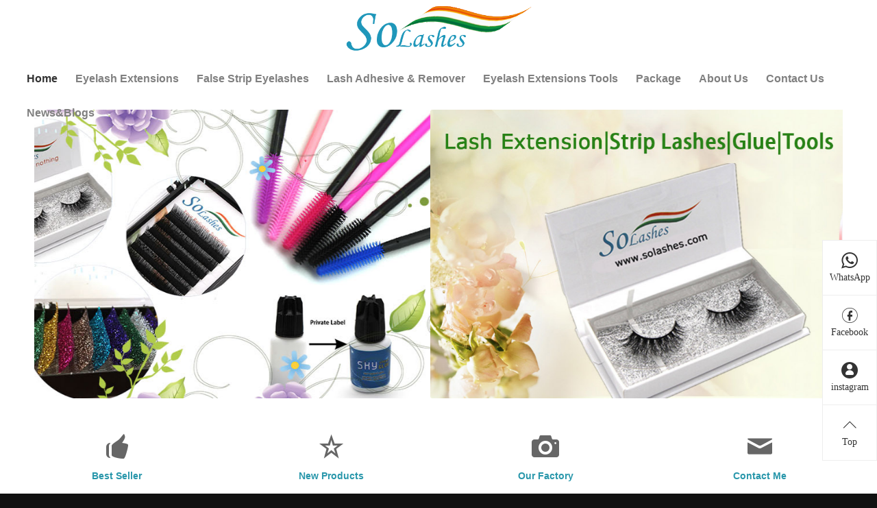

--- FILE ---
content_type: text/html; charset=UTF-8
request_url: https://www.solashes.com/
body_size: 9471
content:
<!DOCTYPE html>
<html lang="en-US" class="html_stretched responsive av-preloader-disabled av-default-lightbox  html_header_top html_logo_center html_bottom_nav_header html_menu_right html_slim html_header_sticky_disabled html_header_shrinking_disabled html_mobile_menu_phone html_header_searchicon_disabled html_content_align_center html_header_unstick_top_disabled html_header_stretch html_minimal_header html_elegant-blog html_av-submenu-hidden html_av-submenu-display-click html_av-overlay-side html_av-overlay-side-classic html_av-submenu-noclone html_entry_id_19 av-no-preview html_text_menu_active ">
<head>
<meta charset="UTF-8" />
<meta name="robots" content="index, follow" />


<!-- mobile setting -->
<meta name="viewport" content="width=device-width, initial-scale=1, maximum-scale=1">

<!-- Scripts/CSS and wp_head hook -->
<title>SOLashes-Reliable Lash Extension,Strip Eyelash Factory</title>

<!-- All in One SEO Pack 2.6.1 by Michael Torbert of Semper Fi Web Design[847,935] -->
<meta name="description"  content="Wholesale 3D Mink eyelash, 3D silk eyelash, Clear band 3D faux mink eyelash,Silk Lash Extension,Cashmere Ellipse Lash,Premade Fan Lashes. Horse Fur Lash, tools" />

<meta name="keywords"  content="Professional Eyelash Extension And Strip Eyelash Manufacturer in China. 3D faux mink eyelash, 3d silk eyelash, Korea silk eyelash,3D mink eyelash
Wholesale Silk Lash Extension,Cashmere Ellipse Flat Lash Extension, Pre-Made Fan Lashes. 3D Mink Lash, Silk Lash, Horse Fur Lash, Invisible Band Eyelashes, Lash Extension Accessory" />

<link rel="canonical" href="https://www.solashes.com/" />
<!-- /all in one seo pack -->
<link rel="alternate" type="application/rss+xml" title="SO Lashes &raquo; Feed" href="https://www.solashes.com/feed/" />
<link rel="alternate" type="application/rss+xml" title="SO Lashes &raquo; Comments Feed" href="https://www.solashes.com/comments/feed/" />

<!-- google webfont font replacement -->
<link rel='stylesheet' id='avia-google-webfont' href='//fonts.googleapis.com/css?family=Terminal+Dosis%7C' type='text/css' media='all'/> 
<link rel='stylesheet' id='contact-form-7-css'  href='https://www.solashes.com/wp-content/plugins/contact-form-7/includes/css/styles.css?ver=5.0.2' type='text/css' media='all' />
<link rel='stylesheet' id='mediaelement-css'  href='https://www.solashes.com/wp-includes/js/mediaelement/mediaelementplayer-legacy.min.css?ver=4.2.6-78496d1' type='text/css' media='all' />
<link rel='stylesheet' id='wp-mediaelement-css'  href='https://www.solashes.com/wp-includes/js/mediaelement/wp-mediaelement.min.css?ver=4.9.26' type='text/css' media='all' />
<link rel='stylesheet' id='avia-grid-css'  href='https://www.solashes.com/wp-content/themes/5Usujian/css/grid.css?ver=4.2.6' type='text/css' media='all' />
<link rel='stylesheet' id='avia-base-css'  href='https://www.solashes.com/wp-content/themes/5Usujian/css/base.css?ver=4.2.6' type='text/css' media='all' />
<link rel='stylesheet' id='avia-layout-css'  href='https://www.solashes.com/wp-content/themes/5Usujian/css/layout.css?ver=4.2.6' type='text/css' media='all' />
<link rel='stylesheet' id='avia-scs-css'  href='https://www.solashes.com/wp-content/themes/5Usujian/css/shortcodes.css?ver=4.2.6' type='text/css' media='all' />
<link rel='stylesheet' id='avia-popup-css-css'  href='https://www.solashes.com/wp-content/themes/5Usujian/js/aviapopup/magnific-popup.css?ver=4.2.6' type='text/css' media='screen' />
<link rel='stylesheet' id='avia-print-css'  href='https://www.solashes.com/wp-content/themes/5Usujian/css/print.css?ver=4.2.6' type='text/css' media='print' />
<link rel='stylesheet' id='avia-dynamic-css'  href='https://www.solashes.com/wp-content/uploads/dynamic_avia/5usujian.css?ver=61bafb2f2dd3c' type='text/css' media='all' />
<link rel='stylesheet' id='avia-custom-css'  href='https://www.solashes.com/wp-content/themes/5Usujian/css/custom.css?ver=4.2.6' type='text/css' media='all' />
<link rel='stylesheet' id='avia-merged-styles-css'  href='https://www.solashes.com/wp-content/uploads/dynamic_avia/avia-merged-styles-3327900c3a798110a8414071c0cd4262.css?ver=4.9.26' type='text/css' media='all' />
<script type='text/javascript' src='https://www.solashes.com/wp-includes/js/jquery/jquery.js?ver=1.12.4'></script>
<script type='text/javascript' src='https://www.solashes.com/wp-includes/js/jquery/jquery-migrate.min.js?ver=1.4.1'></script>
<script type='text/javascript' src='https://www.solashes.com/wp-content/themes/5Usujian/js/avia-compat.js?ver=4.2.6'></script>
<script type='text/javascript'>
var mejsL10n = {"language":"en","strings":{"mejs.install-flash":"You are using a browser that does not have Flash player enabled or installed. Please turn on your Flash player plugin or download the latest version from https:\/\/get.adobe.com\/flashplayer\/","mejs.fullscreen-off":"Turn off Fullscreen","mejs.fullscreen-on":"Go Fullscreen","mejs.download-video":"Download Video","mejs.fullscreen":"Fullscreen","mejs.time-jump-forward":["Jump forward 1 second","Jump forward %1 seconds"],"mejs.loop":"Toggle Loop","mejs.play":"Play","mejs.pause":"Pause","mejs.close":"Close","mejs.time-slider":"Time Slider","mejs.time-help-text":"Use Left\/Right Arrow keys to advance one second, Up\/Down arrows to advance ten seconds.","mejs.time-skip-back":["Skip back 1 second","Skip back %1 seconds"],"mejs.captions-subtitles":"Captions\/Subtitles","mejs.captions-chapters":"Chapters","mejs.none":"None","mejs.mute-toggle":"Mute Toggle","mejs.volume-help-text":"Use Up\/Down Arrow keys to increase or decrease volume.","mejs.unmute":"Unmute","mejs.mute":"Mute","mejs.volume-slider":"Volume Slider","mejs.video-player":"Video Player","mejs.audio-player":"Audio Player","mejs.ad-skip":"Skip ad","mejs.ad-skip-info":["Skip in 1 second","Skip in %1 seconds"],"mejs.source-chooser":"Source Chooser","mejs.stop":"Stop","mejs.speed-rate":"Speed Rate","mejs.live-broadcast":"Live Broadcast","mejs.afrikaans":"Afrikaans","mejs.albanian":"Albanian","mejs.arabic":"Arabic","mejs.belarusian":"Belarusian","mejs.bulgarian":"Bulgarian","mejs.catalan":"Catalan","mejs.chinese":"Chinese","mejs.chinese-simplified":"Chinese (Simplified)","mejs.chinese-traditional":"Chinese (Traditional)","mejs.croatian":"Croatian","mejs.czech":"Czech","mejs.danish":"Danish","mejs.dutch":"Dutch","mejs.english":"English","mejs.estonian":"Estonian","mejs.filipino":"Filipino","mejs.finnish":"Finnish","mejs.french":"French","mejs.galician":"Galician","mejs.german":"German","mejs.greek":"Greek","mejs.haitian-creole":"Haitian Creole","mejs.hebrew":"Hebrew","mejs.hindi":"Hindi","mejs.hungarian":"Hungarian","mejs.icelandic":"Icelandic","mejs.indonesian":"Indonesian","mejs.irish":"Irish","mejs.italian":"Italian","mejs.japanese":"Japanese","mejs.korean":"Korean","mejs.latvian":"Latvian","mejs.lithuanian":"Lithuanian","mejs.macedonian":"Macedonian","mejs.malay":"Malay","mejs.maltese":"Maltese","mejs.norwegian":"Norwegian","mejs.persian":"Persian","mejs.polish":"Polish","mejs.portuguese":"Portuguese","mejs.romanian":"Romanian","mejs.russian":"Russian","mejs.serbian":"Serbian","mejs.slovak":"Slovak","mejs.slovenian":"Slovenian","mejs.spanish":"Spanish","mejs.swahili":"Swahili","mejs.swedish":"Swedish","mejs.tagalog":"Tagalog","mejs.thai":"Thai","mejs.turkish":"Turkish","mejs.ukrainian":"Ukrainian","mejs.vietnamese":"Vietnamese","mejs.welsh":"Welsh","mejs.yiddish":"Yiddish"}};
</script>
<script type='text/javascript' src='https://www.solashes.com/wp-includes/js/mediaelement/mediaelement-and-player.min.js?ver=4.2.6-78496d1'></script>
<script type='text/javascript' src='https://www.solashes.com/wp-includes/js/mediaelement/mediaelement-migrate.min.js?ver=4.9.26'></script>
<script type='text/javascript'>
/* <![CDATA[ */
var _wpmejsSettings = {"pluginPath":"\/wp-includes\/js\/mediaelement\/","classPrefix":"mejs-","stretching":"responsive"};
/* ]]> */
</script>
<link rel="EditURI" type="application/rsd+xml" title="RSD" href="https://www.solashes.com/xmlrpc.php?rsd" />
<link rel="wlwmanifest" type="application/wlwmanifest+xml" href="https://www.solashes.com/wp-includes/wlwmanifest.xml" /> 
<meta name="generator" content="WordPress 4.9.26" />
<link rel='shortlink' href='https://www.solashes.com/' />
<link rel="profile" href="http://gmpg.org/xfn/11" />
<link rel="alternate" type="application/rss+xml" title="SO Lashes RSS2 Feed" href="https://www.solashes.com/feed/" />
<link rel="pingback" href="https://www.solashes.com/xmlrpc.php" />
<!--[if lt IE 9]><script src="https://www.solashes.com/wp-content/themes/5Usujian/js/html5shiv.js"></script><![endif]-->



<!--
Debugging Info for Theme support: 

Theme: 5Usujian
Version: 4.2.6
Installed: 5Usujian
AviaFramework Version: 4.6
AviaBuilder Version: 0.9.5
ML:268435456-PU:7-PLA:11
WP:4.9.26
Updates: disabled
-->

<style type='text/css'>
@font-face {font-family: 'entypo-fontello'; font-weight: normal; font-style: normal;
src: url('https://www.solashes.com/wp-content/themes/5Usujian/config-templatebuilder/avia-template-builder/assets/fonts/entypo-fontello.eot?v=3');
src: url('https://www.solashes.com/wp-content/themes/5Usujian/config-templatebuilder/avia-template-builder/assets/fonts/entypo-fontello.eot?v=3#iefix') format('embedded-opentype'), 
url('https://www.solashes.com/wp-content/themes/5Usujian/config-templatebuilder/avia-template-builder/assets/fonts/entypo-fontello.woff?v=3') format('woff'), 
url('https://www.solashes.com/wp-content/themes/5Usujian/config-templatebuilder/avia-template-builder/assets/fonts/entypo-fontello.ttf?v=3') format('truetype'), 
url('https://www.solashes.com/wp-content/themes/5Usujian/config-templatebuilder/avia-template-builder/assets/fonts/entypo-fontello.svg?v=3#entypo-fontello') format('svg');
} #top .avia-font-entypo-fontello, body .avia-font-entypo-fontello, html body [data-av_iconfont='entypo-fontello']:before{ font-family: 'entypo-fontello'; }
</style>
</head>




<body id="top" class="home page-template-default page page-id-19 stretched terminal_dosis arial-websave arial " itemscope="itemscope" itemtype="https://schema.org/WebPage" >

	
	<div id='wrap_all'>

	
<header id='header' class='all_colors header_color light_bg_color  av_header_top av_logo_center av_bottom_nav_header av_menu_right av_slim av_header_sticky_disabled av_header_shrinking_disabled av_header_stretch av_mobile_menu_phone av_header_searchicon_disabled av_header_unstick_top_disabled av_minimal_header av_header_border_disabled'  role="banner" itemscope="itemscope" itemtype="https://schema.org/WPHeader" >

		<div  id='header_main' class='container_wrap container_wrap_logo'>
	
        <div class='container av-logo-container'><div class='inner-container'><span class='logo'><a href='https://www.solashes.com/'><img height='100' width='300' src='https://www.solashes.com/wp-content/uploads/2017/07/000.png' alt='SO Lashes' /></a></span><ul class='noLightbox social_bookmarks icon_count_1'></ul></div></div><div id='header_main_alternate' class='container_wrap'><div class='container'><nav class='main_menu' data-selectname='Select a page'  role="navigation" itemscope="itemscope" itemtype="https://schema.org/SiteNavigationElement" ><div class="avia-menu av-main-nav-wrap"><ul id="avia-menu" class="menu av-main-nav"><li id="menu-item-239" class="menu-item menu-item-type-post_type menu-item-object-page menu-item-home current-menu-item page_item page-item-19 current_page_item menu-item-top-level menu-item-top-level-1"><a href="https://www.solashes.com/" itemprop="url"><span class="avia-bullet"></span><span class="avia-menu-text">Home</span><span class="avia-menu-fx"><span class="avia-arrow-wrap"><span class="avia-arrow"></span></span></span></a></li>
<li id="menu-item-4803" class="menu-item menu-item-type-post_type menu-item-object-page menu-item-has-children menu-item-top-level menu-item-top-level-2"><a href="https://www.solashes.com/eyelash-extension/" itemprop="url"><span class="avia-bullet"></span><span class="avia-menu-text">Eyelash Extensions</span><span class="avia-menu-fx"><span class="avia-arrow-wrap"><span class="avia-arrow"></span></span></span></a>


<ul class="sub-menu">
	<li id="menu-item-7084" class="menu-item menu-item-type-post_type menu-item-object-page"><a href="https://www.solashes.com/eyelash-extension/cashmere-lash-extension/" itemprop="url"><span class="avia-bullet"></span><span class="avia-menu-text">Cashmere Lash Extension</span></a></li>
	<li id="menu-item-7138" class="menu-item menu-item-type-post_type menu-item-object-page"><a href="https://www.solashes.com/eyelash-extension/clover-lash/" itemprop="url"><span class="avia-bullet"></span><span class="avia-menu-text">YY/WW Clover Lash</span></a></li>
	<li id="menu-item-4807" class="menu-item menu-item-type-post_type menu-item-object-page"><a href="https://www.solashes.com/eyelash-extension/silk-lash-extension/" itemprop="url"><span class="avia-bullet"></span><span class="avia-menu-text">Silk/Faux Mink Lash Extensions</span></a></li>
	<li id="menu-item-4804" class="menu-item menu-item-type-post_type menu-item-object-page"><a href="https://www.solashes.com/eyelash-extension/flatmatt-ellipse-lash-extensions/" itemprop="url"><span class="avia-bullet"></span><span class="avia-menu-text">Flat/Matt Ellipse lash Extensions</span></a></li>
	<li id="menu-item-4808" class="menu-item menu-item-type-post_type menu-item-object-page"><a href="https://www.solashes.com/eyelash-extension/volume-fan-lashes/" itemprop="url"><span class="avia-bullet"></span><span class="avia-menu-text">Pre-made Fans Lash Extension</span></a></li>
	<li id="menu-item-5062" class="menu-item menu-item-type-post_type menu-item-object-page"><a href="https://www.solashes.com/eyelash-extension/rainbow-eyelash-extensions/" itemprop="url"><span class="avia-bullet"></span><span class="avia-menu-text">Colored Lash Extension</span></a></li>
	<li id="menu-item-5063" class="menu-item menu-item-type-post_type menu-item-object-page"><a href="https://www.solashes.com/eyelash-extension/two-tone-color-eyelash-extensions/" itemprop="url"><span class="avia-bullet"></span><span class="avia-menu-text">Ombre Color Lash Extension</span></a></li>
	<li id="menu-item-5061" class="menu-item menu-item-type-post_type menu-item-object-page"><a href="https://www.solashes.com/eyelash-extension/double-layer-eyelash-extensions/" itemprop="url"><span class="avia-bullet"></span><span class="avia-menu-text">Double Layer Eyelash Extensions</span></a></li>
	<li id="menu-item-5066" class="menu-item menu-item-type-post_type menu-item-object-page"><a href="https://www.solashes.com/eyelash-extension/camellia-eyelash-extensions/" itemprop="url"><span class="avia-bullet"></span><span class="avia-menu-text">Camellia Eyelash Extensions</span></a></li>
	<li id="menu-item-4806" class="menu-item menu-item-type-post_type menu-item-object-page"><a href="https://www.solashes.com/eyelash-extension/mink-fur-lash-extensions/" itemprop="url"><span class="avia-bullet"></span><span class="avia-menu-text">Mink Fur Lash Extensions</span></a></li>
	<li id="menu-item-4805" class="menu-item menu-item-type-post_type menu-item-object-page"><a href="https://www.solashes.com/eyelash-extension/loosesingle-bulk-lashes/" itemprop="url"><span class="avia-bullet"></span><span class="avia-menu-text">Loose/Single/ Bulk Lashes</span></a></li>
</ul>
</li>
<li id="menu-item-809" class="menu-item menu-item-type-post_type menu-item-object-page menu-item-has-children menu-item-top-level menu-item-top-level-3"><a href="https://www.solashes.com/strip-eyelashes/" itemprop="url"><span class="avia-bullet"></span><span class="avia-menu-text">False Strip Eyelashes</span><span class="avia-menu-fx"><span class="avia-arrow-wrap"><span class="avia-arrow"></span></span></span></a>


<ul class="sub-menu">
	<li id="menu-item-6865" class="menu-item menu-item-type-post_type menu-item-object-page"><a href="https://www.solashes.com/strip-eyelashes/crown-lashes/" itemprop="url"><span class="avia-bullet"></span><span class="avia-menu-text">Crown Lashes</span></a></li>
	<li id="menu-item-6901" class="menu-item menu-item-type-post_type menu-item-object-page"><a href="https://www.solashes.com/strip-eyelashes/luxury-25mm-long-lashes/" itemprop="url"><span class="avia-bullet"></span><span class="avia-menu-text">Luxury 25mm Long Lashes</span></a></li>
	<li id="menu-item-6311" class="menu-item menu-item-type-post_type menu-item-object-page"><a href="https://www.solashes.com/strip-eyelashes/clear-band-3d-faux-mink-eyelash/" itemprop="url"><span class="avia-bullet"></span><span class="avia-menu-text">Clear Band 3D Faux Mink Eyelash</span></a></li>
	<li id="menu-item-812" class="menu-item menu-item-type-post_type menu-item-object-page"><a href="https://www.solashes.com/strip-eyelashes/3d-mink-eyelashes/" itemprop="url"><span class="avia-bullet"></span><span class="avia-menu-text">3D Mink Eyelashes</span></a></li>
	<li id="menu-item-2549" class="menu-item menu-item-type-post_type menu-item-object-page"><a href="https://www.solashes.com/strip-eyelashes/invisible-band-3d-mink-eyelashes/" itemprop="url"><span class="avia-bullet"></span><span class="avia-menu-text">Invisible Band 3D Mink Eyelashes</span></a></li>
	<li id="menu-item-814" class="menu-item menu-item-type-post_type menu-item-object-page"><a href="https://www.solashes.com/strip-eyelashes/3d-silk-eyelashes/" itemprop="url"><span class="avia-bullet"></span><span class="avia-menu-text">3D Silk Eyelashes</span></a></li>
	<li id="menu-item-2547" class="menu-item menu-item-type-post_type menu-item-object-page"><a href="https://www.solashes.com/strip-eyelashes/invisible-band-3d-silk-eyelashes/" itemprop="url"><span class="avia-bullet"></span><span class="avia-menu-text">Invisible Band 3D Silk Eyelashes</span></a></li>
	<li id="menu-item-813" class="menu-item menu-item-type-post_type menu-item-object-page"><a href="https://www.solashes.com/strip-eyelashes/regular-mink-eyelashes/" itemprop="url"><span class="avia-bullet"></span><span class="avia-menu-text">Regular Mink Eyelashes</span></a></li>
	<li id="menu-item-5867" class="menu-item menu-item-type-post_type menu-item-object-page"><a href="https://www.solashes.com/strip-eyelashes/bottom-mink-eyelash/" itemprop="url"><span class="avia-bullet"></span><span class="avia-menu-text">Bottom Mink Eyelash</span></a></li>
	<li id="menu-item-6689" class="menu-item menu-item-type-post_type menu-item-object-page"><a href="https://www.solashes.com/strip-eyelashes/best-seller-3d-mink-eyelashes/" itemprop="url"><span class="avia-bullet"></span><span class="avia-menu-text">Best Seller 3D Mink Eyelashes</span></a></li>
	<li id="menu-item-2548" class="menu-item menu-item-type-post_type menu-item-object-page"><a href="https://www.solashes.com/strip-eyelashes/sable-fur-eyelashes/" itemprop="url"><span class="avia-bullet"></span><span class="avia-menu-text">Sable Fur Eyelashes</span></a></li>
	<li id="menu-item-810" class="menu-item menu-item-type-post_type menu-item-object-page"><a href="https://www.solashes.com/strip-eyelashes/horse-fur-eyelashes/" itemprop="url"><span class="avia-bullet"></span><span class="avia-menu-text">Horse Fur Eyelashes</span></a></li>
</ul>
</li>
<li id="menu-item-4885" class="menu-item menu-item-type-post_type menu-item-object-page menu-item-top-level menu-item-top-level-4"><a href="https://www.solashes.com/glue-remover/" itemprop="url"><span class="avia-bullet"></span><span class="avia-menu-text">Lash Adhesive &#038; Remover</span><span class="avia-menu-fx"><span class="avia-arrow-wrap"><span class="avia-arrow"></span></span></span></a></li>
<li id="menu-item-4044" class="menu-item menu-item-type-post_type menu-item-object-page menu-item-top-level menu-item-top-level-5"><a href="https://www.solashes.com/eyelash-extensions-tools/" itemprop="url"><span class="avia-bullet"></span><span class="avia-menu-text">Eyelash Extensions Tools</span><span class="avia-menu-fx"><span class="avia-arrow-wrap"><span class="avia-arrow"></span></span></span></a></li>
<li id="menu-item-3927" class="menu-item menu-item-type-post_type menu-item-object-page menu-item-top-level menu-item-top-level-6"><a href="https://www.solashes.com/package/" itemprop="url"><span class="avia-bullet"></span><span class="avia-menu-text">Package</span><span class="avia-menu-fx"><span class="avia-arrow-wrap"><span class="avia-arrow"></span></span></span></a></li>
<li id="menu-item-5424" class="menu-item menu-item-type-post_type menu-item-object-page menu-item-top-level menu-item-top-level-7"><a href="https://www.solashes.com/about-us/" itemprop="url"><span class="avia-bullet"></span><span class="avia-menu-text">About Us</span><span class="avia-menu-fx"><span class="avia-arrow-wrap"><span class="avia-arrow"></span></span></span></a></li>
<li id="menu-item-240" class="menu-item menu-item-type-post_type menu-item-object-page menu-item-top-level menu-item-top-level-8"><a href="https://www.solashes.com/contact-us/" itemprop="url"><span class="avia-bullet"></span><span class="avia-menu-text">Contact Us</span><span class="avia-menu-fx"><span class="avia-arrow-wrap"><span class="avia-arrow"></span></span></span></a></li>
<li id="menu-item-7047" class="menu-item menu-item-type-post_type menu-item-object-page menu-item-top-level menu-item-top-level-9"><a href="https://www.solashes.com/newsblogs/" itemprop="url"><span class="avia-bullet"></span><span class="avia-menu-text">News&#038;Blogs</span><span class="avia-menu-fx"><span class="avia-arrow-wrap"><span class="avia-arrow"></span></span></span></a></li>
<li class="av-burger-menu-main menu-item-avia-special ">
	        			<a href="#">
							<span class="av-hamburger av-hamburger--spin av-js-hamburger">
					        <span class="av-hamburger-box">
						          <span class="av-hamburger-inner"></span>
						          <strong>Menu</strong>
					        </span>
							</span>
						</a>
	        		   </li></ul></div></nav></div> </div> 
		<!-- end container_wrap-->
		</div>
		
		<div class='header_bg'></div>

<!-- end header -->
</header>
		
	<div id='main' class='all_colors' data-scroll-offset='0'>

	<div id='av_section_1' class='avia-section main_color avia-section-small avia-no-border-styling avia-bg-style-scroll  avia-builder-el-0  avia-builder-el-no-sibling   container_wrap fullsize' style = 'background-color: #ffffff; '  ><div class='container' ><main  role="main" itemprop="mainContentOfPage"  class='template-page content  av-content-full alpha units'><div class='post-entry post-entry-type-page post-entry-19'><div class='entry-content-wrapper clearfix'>
<div  data-size='no scaling'  data-lightbox_size='large'  data-animation='slide'  data-ids='6289,6251,6001,6062,6041,6819,6818'  data-video_counter='0'  data-autoplay='true'  data-bg_slider='false'  data-slide_height=''  data-handle='av_slideshow'  data-interval='5'  data-class=' avia-builder-el-1  el_before_av_one_fourth  avia-builder-el-first  '  data-css_id=''  data-scroll_down=''  data-control_layout='av-control-default'  data-custom_markup=''  data-perma_caption=''  data-autoplay_stopper=''  data-image_attachment=''  data-min_height='0px'  class='avia-slideshow avia-slideshow-1  av-control-default av-default-height-applied avia-slideshow-no scaling av_slideshow  avia-builder-el-1  el_before_av_one_fourth  avia-builder-el-first   avia-slide-slider '  itemprop="ImageObject" itemscope="itemscope" itemtype="https://schema.org/ImageObject" ><ul class='avia-slideshow-inner' style='padding-bottom: 35.714285714286%;'><li  class=' slide-1 ' ><div data-rel='slideshow-1' class='avia-slide-wrap'  ><img src='https://www.solashes.com/wp-content/uploads/2018/07/home.jpg' width='1400' height='500' title='home' alt=''  itemprop="thumbnailUrl"   /></div></li><li  class=' slide-2 ' ><a href='https://www.solashes.com/package/' target="_blank"  data-rel='slideshow-1' class='avia-slide-wrap'  ><img src='https://www.solashes.com/wp-content/uploads/2018/07/package.jpg' width='1680' height='600' title='package' alt=''  itemprop="thumbnailUrl"   /></a></li><li  class=' slide-3 ' ><a href='https://www.solashes.com/eyelash-extension/' target="_blank"  data-rel='slideshow-1' class='avia-slide-wrap'  ><img src='https://www.solashes.com/wp-content/uploads/2018/07/Eyelash-Extensions-.jpg' width='1400' height='500' title='Eyelash Extensions' alt=''  itemprop="thumbnailUrl"   /></a></li><li  class=' slide-4 ' ><a href='https://www.solashes.com/glue-remover/' target="_blank"  data-rel='slideshow-1' class='avia-slide-wrap'  ><img src='https://www.solashes.com/wp-content/uploads/2018/07/Glue.jpg' width='1400' height='500' title='Glue' alt=''  itemprop="thumbnailUrl"   /></a></li><li  class=' slide-5 ' ><a href='https://www.solashes.com/eyelash-extensions-tools/' target="_blank"  data-rel='slideshow-1' class='avia-slide-wrap'  ><img src='https://www.solashes.com/wp-content/uploads/2018/07/tools-2.jpg' width='1400' height='500' title='tools-2' alt=''  itemprop="thumbnailUrl"   /></a></li><li  class=' slide-6 ' ><div data-rel='slideshow-1' class='avia-slide-wrap'  ><img src='https://www.solashes.com/wp-content/uploads/2019/09/10D-fans-lash-4.jpg' width='3024' height='2016' title='10D fans lash 4' alt=''  itemprop="thumbnailUrl"   /></div></li><li  class=' slide-7 ' ><div data-rel='slideshow-1' class='avia-slide-wrap'  ><img src='https://www.solashes.com/wp-content/uploads/2019/09/10D-fans-lash-3.jpg' width='1024' height='683' title='10D fans lash 3' alt=''  itemprop="thumbnailUrl"   /></div></li></ul><div class='avia-slideshow-arrows avia-slideshow-controls'><a href='#prev' class='prev-slide' aria-hidden='true' data-av_icon='' data-av_iconfont='entypo-fontello'>Previous</a><a href='#next' class='next-slide' aria-hidden='true' data-av_icon='' data-av_iconfont='entypo-fontello'>Next</a></div><div class='avia-slideshow-dots avia-slideshow-controls'><a href='#1' class='goto-slide active' >1</a><a href='#2' class='goto-slide ' >2</a><a href='#3' class='goto-slide ' >3</a><a href='#4' class='goto-slide ' >4</a><a href='#5' class='goto-slide ' >5</a><a href='#6' class='goto-slide ' >6</a><a href='#7' class='goto-slide ' >7</a></div></div>
<div class="flex_column av_one_fourth  flex_column_div av-zero-column-padding first  avia-builder-el-2  el_after_av_slideshow  el_before_av_one_fourth  " style='border-radius:0px; '><span class="av_font_icon avia_animate_when_visible  av-icon-style-  av-no-color avia-icon-pos-center " style=""><a href='https://www.solashes.com/strip-eyelashes/luxury-25mm-long-lashes/'  target="_blank"   class='av-icon-char' style='font-size:40px;line-height:40px;' aria-hidden='true' data-av_icon='' data-av_iconfont='entypo-fontello' ></a></span>
<section class="av_textblock_section "  itemscope="itemscope" itemtype="https://schema.org/CreativeWork" ><div class='avia_textblock  '   itemprop="text" ><p style="text-align: center;"><strong>Best Seller</strong></p>
</div></section></div><div class="flex_column av_one_fourth  flex_column_div av-zero-column-padding   avia-builder-el-5  el_after_av_one_fourth  el_before_av_one_fourth  " style='border-radius:0px; '><span class="av_font_icon avia_animate_when_visible  av-icon-style-  av-no-color avia-icon-pos-center " style=""><a href='https://www.solashes.com/strip-eyelashes/crown-lashes/'  target="_blank"   class='av-icon-char' style='font-size:40px;line-height:40px;' aria-hidden='true' data-av_icon='' data-av_iconfont='entypo-fontello' ></a></span>
<section class="av_textblock_section "  itemscope="itemscope" itemtype="https://schema.org/CreativeWork" ><div class='avia_textblock  '   itemprop="text" ><p style="text-align: center;"><strong>New Products</strong></p>
</div></section></div><div class="flex_column av_one_fourth  flex_column_div av-zero-column-padding   avia-builder-el-8  el_after_av_one_fourth  el_before_av_one_fourth  " style='border-radius:0px; '><span class="av_font_icon avia_animate_when_visible  av-icon-style-  av-no-color avia-icon-pos-center " style=""><a href='https://www.solashes.com/about-us/'   class='av-icon-char' style='font-size:40px;line-height:40px;' aria-hidden='true' data-av_icon='' data-av_iconfont='entypo-fontello' ></a></span>
<section class="av_textblock_section "  itemscope="itemscope" itemtype="https://schema.org/CreativeWork" ><div class='avia_textblock  '   itemprop="text" ><p style="text-align: center;"><strong>Our Factory</strong></p>
</div></section></div><div class="flex_column av_one_fourth  flex_column_div av-zero-column-padding   avia-builder-el-11  el_after_av_one_fourth  el_before_av_textblock  " style='border-radius:0px; '><span class="av_font_icon avia_animate_when_visible  av-icon-style-  av-no-color avia-icon-pos-center " style=""><a href='https://www.solashes.com/contact-us/'   class='av-icon-char' style='font-size:40px;line-height:40px;' aria-hidden='true' data-av_icon='' data-av_iconfont='entypo-fontello' ></a></span>
<section class="av_textblock_section "  itemscope="itemscope" itemtype="https://schema.org/CreativeWork" ><div class='avia_textblock  '   itemprop="text" ><p style="text-align: center;"><strong>Contact Me</strong></p>
</div></section></div><section class="av_textblock_section "  itemscope="itemscope" itemtype="https://schema.org/CreativeWork" ><div class='avia_textblock  '   itemprop="text" ><h3>Products</h3>
</div></section>
<div style=' margin-top:0px; margin-bottom:20px;'  class='hr hr-custom hr-center hr-icon-no   avia-builder-el-15  el_after_av_textblock  el_before_av_one_fourth '><span class='hr-inner   inner-border-av-border-fat' style=' width:100%; border-color:#e1e1e1;' ><span class='hr-inner-style'></span></span></div>
<div class="flex_column av_one_fourth  flex_column_div av-zero-column-padding first  avia-builder-el-16  el_after_av_hr  el_before_av_one_fourth  " style='border-radius:0px; '><div class='avia-image-container  av-styling- av-hover-grow   avia-builder-el-17  el_before_av_textblock  avia-builder-el-first  avia-align-center '  itemprop="ImageObject" itemscope="itemscope" itemtype="https://schema.org/ImageObject"  ><div class='avia-image-container-inner'><a href='https://www.solashes.com/strip-eyelashes/crown-lashes/' class='avia_image'   target="_blank" ><img class='avia_image ' src='https://www.solashes.com/wp-content/uploads/2022/09/Crown-Lashes-1.jpg' alt='' title='Crown Lashes 1'  itemprop="thumbnailUrl"  /></a></div></div>
<section class="av_textblock_section "  itemscope="itemscope" itemtype="https://schema.org/CreativeWork" ><div class='avia_textblock  av_inherit_color '  style='font-size:16px; color:#000000; '  itemprop="text" ><p><strong>Crown Lashes</strong></p>
</div></section></div><div class="flex_column av_one_fourth  flex_column_div av-zero-column-padding   avia-builder-el-19  el_after_av_one_fourth  el_before_av_one_fourth  " style='border-radius:0px; '><div class='avia-image-container  av-styling- av-hover-grow   avia-builder-el-20  el_before_av_textblock  avia-builder-el-first  avia-align-center '  itemprop="ImageObject" itemscope="itemscope" itemtype="https://schema.org/ImageObject"  ><div class='avia-image-container-inner'><a href='https://www.solashes.com/strip-eyelashes/luxury-25mm-long-lashes/' class='avia_image'   target="_blank" ><img class='avia_image ' src='https://www.solashes.com/wp-content/uploads/2022/09/luxury-25mm-long-lash.jpg' alt='' title='luxury 25mm long lash'  itemprop="thumbnailUrl"  /></a></div></div>
<section class="av_textblock_section "  itemscope="itemscope" itemtype="https://schema.org/CreativeWork" ><div class='avia_textblock  av_inherit_color '  style='font-size:16px; color:#000000; '  itemprop="text" ><p><strong>Luxury 25mm Long Lashes</strong></p>
</div></section></div><div class="flex_column av_one_fourth  flex_column_div av-zero-column-padding   avia-builder-el-22  el_after_av_one_fourth  el_before_av_one_fourth  " style='border-radius:0px; '><div class='avia-image-container  av-styling- av-hover-grow   avia-builder-el-23  el_before_av_textblock  avia-builder-el-first  avia-align-center '  itemprop="ImageObject" itemscope="itemscope" itemtype="https://schema.org/ImageObject"  ><div class='avia-image-container-inner'><a href='https://www.solashes.com/strip-eyelashes/clear-band-3d-faux-mink-eyelash/' class='avia_image'   target="_blank" ><img class='avia_image ' src='https://www.solashes.com/wp-content/uploads/2018/08/B42-5.jpg' alt='' title='B42'  itemprop="thumbnailUrl"  /></a></div></div>
<section class="av_textblock_section "  itemscope="itemscope" itemtype="https://schema.org/CreativeWork" ><div class='avia_textblock  av_inherit_color '  style='font-size:16px; color:#000000; '  itemprop="text" ><p><strong>Clear Band 3D Faux Mink Eyelash</strong></p>
</div></section></div><div class="flex_column av_one_fourth  flex_column_div av-zero-column-padding   avia-builder-el-25  el_after_av_one_fourth  el_before_av_one_fourth  " style='border-radius:0px; '><div class='avia-image-container  av-styling- av-hover-grow   avia-builder-el-26  el_before_av_textblock  avia-builder-el-first  avia-align-center '  itemprop="ImageObject" itemscope="itemscope" itemtype="https://schema.org/ImageObject"  ><div class='avia-image-container-inner'><a href='https://www.solashes.com/strip-eyelashes/3d-mink-eyelashes/' class='avia_image'   target="_blank" ><img class='avia_image ' src='https://www.solashes.com/wp-content/uploads/2015/10/3D-mink--300x200.jpg' alt='' title='visual hacks'  itemprop="thumbnailUrl"  /></a></div></div>
<section class="av_textblock_section "  itemscope="itemscope" itemtype="https://schema.org/CreativeWork" ><div class='avia_textblock  av_inherit_color '  style='font-size:16px; color:#000000; '  itemprop="text" ><p><strong>3D Mink Eyelashes </strong></p>
</div></section></div><div class="flex_column av_one_fourth  flex_column_div av-zero-column-padding first  avia-builder-el-28  el_after_av_one_fourth  el_before_av_one_fourth  column-top-margin" style='border-radius:0px; '><div class='avia-image-container  av-styling- av-hover-grow   avia-builder-el-29  el_before_av_textblock  avia-builder-el-first  avia-align-center '  itemprop="ImageObject" itemscope="itemscope" itemtype="https://schema.org/ImageObject"  ><div class='avia-image-container-inner'><a href='https://www.solashes.com/strip-eyelashes/3d-silk-eyelashes/' class='avia_image'   target="_blank" ><img class='avia_image ' src='https://www.solashes.com/wp-content/uploads/2015/10/3d-silk1-300x200.jpg' alt='' title='3d silk1'  itemprop="thumbnailUrl"  /></a></div></div>
<section class="av_textblock_section "  itemscope="itemscope" itemtype="https://schema.org/CreativeWork" ><div class='avia_textblock  av_inherit_color '  style='font-size:16px; color:#000000; '  itemprop="text" ><p><strong>3D Silk Eyelashes </strong></p>
</div></section></div><div class="flex_column av_one_fourth  flex_column_div av-zero-column-padding   avia-builder-el-31  el_after_av_one_fourth  el_before_av_one_fourth  column-top-margin" style='border-radius:0px; '><div class='avia-image-container  av-styling- av-hover-grow   avia-builder-el-32  el_before_av_textblock  avia-builder-el-first  avia-align-center '  itemprop="ImageObject" itemscope="itemscope" itemtype="https://schema.org/ImageObject"  ><div class='avia-image-container-inner'><a href='https://www.solashes.com/strip-eyelashes/invisible-band-3d-mink-eyelashes/' class='avia_image'   target="_blank" ><img class='avia_image ' src='https://www.solashes.com/wp-content/uploads/2015/10/invisible-band-3d-mink--300x200.jpg' alt='' title='visual hacks'  itemprop="thumbnailUrl"  /></a></div></div>
<section class="av_textblock_section "  itemscope="itemscope" itemtype="https://schema.org/CreativeWork" ><div class='avia_textblock  av_inherit_color '  style='font-size:16px; color:#000000; '  itemprop="text" ><p><strong>Invisible Band 3D Mink Eyelashes </strong></p>
</div></section></div><div class="flex_column av_one_fourth  flex_column_div av-zero-column-padding   avia-builder-el-34  el_after_av_one_fourth  el_before_av_one_fourth  column-top-margin" style='border-radius:0px; '><div class='avia-image-container  av-styling- av-hover-grow   avia-builder-el-35  el_before_av_textblock  avia-builder-el-first  avia-align-center '  itemprop="ImageObject" itemscope="itemscope" itemtype="https://schema.org/ImageObject"  ><div class='avia-image-container-inner'><a href='https://www.solashes.com/strip-eyelashes/invisible-band-3d-silk-eyelashes/' class='avia_image'   target="_blank" ><img class='avia_image ' src='https://www.solashes.com/wp-content/uploads/2015/10/invisible-3d-silk-300x200.jpg' alt='' title='visual hacks'  itemprop="thumbnailUrl"  /></a></div></div>
<section class="av_textblock_section "  itemscope="itemscope" itemtype="https://schema.org/CreativeWork" ><div class='avia_textblock  av_inherit_color '  style='font-size:16px; color:#000000; '  itemprop="text" ><p><strong>Invisible Band 3D Silk Eyelashes </strong></p>
</div></section></div><div class="flex_column av_one_fourth  flex_column_div av-zero-column-padding   avia-builder-el-37  el_after_av_one_fourth  el_before_av_one_fourth  column-top-margin" style='border-radius:0px; '><div class='avia-image-container  av-styling- av-hover-grow   avia-builder-el-38  el_before_av_textblock  avia-builder-el-first  avia-align-center '  itemprop="ImageObject" itemscope="itemscope" itemtype="https://schema.org/ImageObject"  ><div class='avia-image-container-inner'><a href='https://www.solashes.com/strip-eyelashes/regular-mink-eyelashes/' class='avia_image'   target="_blank" ><img class='avia_image ' src='https://www.solashes.com/wp-content/uploads/2015/10/regular-mink-300x200.jpg' alt='' title='visual hacks'  itemprop="thumbnailUrl"  /></a></div></div>
<section class="av_textblock_section "  itemscope="itemscope" itemtype="https://schema.org/CreativeWork" ><div class='avia_textblock  av_inherit_color '  style='font-size:16px; color:#000000; '  itemprop="text" ><p><strong>Regular Mink Eyelashes </strong></p>
</div></section></div><div class="flex_column av_one_fourth  flex_column_div av-zero-column-padding first  avia-builder-el-40  el_after_av_one_fourth  el_before_av_one_fourth  column-top-margin" style='border-radius:0px; '><div class='avia-image-container  av-styling- av-hover-grow   avia-builder-el-41  el_before_av_textblock  avia-builder-el-first  avia-align-center '  itemprop="ImageObject" itemscope="itemscope" itemtype="https://schema.org/ImageObject"  ><div class='avia-image-container-inner'><a href='https://www.solashes.com/strip-eyelashes/best-seller-3d-mink-eyelashes/' class='avia_image'   target="_blank" ><img class='avia_image ' src='https://www.solashes.com/wp-content/uploads/2015/10/Best-Seller-3D-Mink-Eyelashes-1.jpg' alt='' title='Best Seller 3D Mink Eyelashes'  itemprop="thumbnailUrl"  /></a></div></div>
<section class="av_textblock_section "  itemscope="itemscope" itemtype="https://schema.org/CreativeWork" ><div class='avia_textblock  av_inherit_color '  style='font-size:16px; color:#000000; '  itemprop="text" ><p><strong>Best Seller 3D Mink Eyelashes </strong></p>
</div></section></div><div class="flex_column av_one_fourth  flex_column_div av-zero-column-padding   avia-builder-el-43  el_after_av_one_fourth  el_before_av_one_fourth  column-top-margin" style='border-radius:0px; '><div class='avia-image-container  av-styling- av-hover-grow   avia-builder-el-44  el_before_av_textblock  avia-builder-el-first  avia-align-center '  itemprop="ImageObject" itemscope="itemscope" itemtype="https://schema.org/ImageObject"  ><div class='avia-image-container-inner'><a href='https://www.solashes.com/eyelash-extension/silk-lash-extension/' class='avia_image'   target="_blank" ><img class='avia_image ' src='https://www.solashes.com/wp-content/uploads/2018/01/double-layer-4-300x200.jpg' alt='' title='double layer-4'  itemprop="thumbnailUrl"  /></a></div></div>
<section class="av_textblock_section "  itemscope="itemscope" itemtype="https://schema.org/CreativeWork" ><div class='avia_textblock  av_inherit_color '  style='font-size:16px; color:#000000; '  itemprop="text" ><p><strong>Silk / Faux Mink Eyelash Extensions</strong></p>
</div></section></div><div class="flex_column av_one_fourth  flex_column_div av-zero-column-padding   avia-builder-el-46  el_after_av_one_fourth  el_before_av_one_fourth  column-top-margin" style='border-radius:0px; '><div class='avia-image-container  av-styling- av-hover-grow   avia-builder-el-47  el_before_av_textblock  avia-builder-el-first  avia-align-center '  itemprop="ImageObject" itemscope="itemscope" itemtype="https://schema.org/ImageObject"  ><div class='avia-image-container-inner'><a href='https://www.solashes.com/eyelash-extension/flatmatt-ellipse-lash-extensions/' class='avia_image'   target="_blank" ><img class='avia_image ' src='https://www.solashes.com/wp-content/uploads/2018/01/flat-2-tip-4-300x200.jpg' alt='' title='flat 2 tip-4'  itemprop="thumbnailUrl"  /></a></div></div>
<section class="av_textblock_section "  itemscope="itemscope" itemtype="https://schema.org/CreativeWork" ><div class='avia_textblock  av_inherit_color '  style='font-size:16px; color:#000000; '  itemprop="text" ><p><strong>Flat/ Matt Flat Eyelash Extensions</strong></p>
</div></section></div><div class="flex_column av_one_fourth  flex_column_div av-zero-column-padding   avia-builder-el-49  el_after_av_one_fourth  el_before_av_one_fourth  column-top-margin" style='border-radius:0px; '><div class='avia-image-container  av-styling- av-hover-grow   avia-builder-el-50  el_before_av_textblock  avia-builder-el-first  avia-align-center '  itemprop="ImageObject" itemscope="itemscope" itemtype="https://schema.org/ImageObject"  ><div class='avia-image-container-inner'><a href='https://www.solashes.com/eyelash-extension/volume-fan-lashes/' class='avia_image'   target="_blank" ><img class='avia_image ' src='https://www.solashes.com/wp-content/uploads/2018/01/6P-4-300x200.jpg' alt='' title='6P-4'  itemprop="thumbnailUrl"  /></a></div></div>
<section class="av_textblock_section "  itemscope="itemscope" itemtype="https://schema.org/CreativeWork" ><div class='avia_textblock  av_inherit_color '  style='font-size:16px; color:#000000; '  itemprop="text" ><p><strong>Volume Fan Eyelash Extensions</strong></p>
</div></section></div><div class="flex_column av_one_fourth  flex_column_div av-zero-column-padding first  avia-builder-el-52  el_after_av_one_fourth  el_before_av_one_fourth  column-top-margin" style='border-radius:0px; '><div class='avia-image-container  av-styling- av-hover-grow   avia-builder-el-53  el_before_av_textblock  avia-builder-el-first  avia-align-center '  itemprop="ImageObject" itemscope="itemscope" itemtype="https://schema.org/ImageObject"  ><div class='avia-image-container-inner'><a href='https://www.solashes.com/eyelash-extension/rainbow-eyelash-extensions/' class='avia_image'   target="_blank" ><img class='avia_image ' src='https://www.solashes.com/wp-content/uploads/2015/10/conew_rainbow-0.07-d-13-4-300x200.jpg' alt='' title='rainbow 0.07-d-13-4'  itemprop="thumbnailUrl"  /></a></div></div>
<section class="av_textblock_section "  itemscope="itemscope" itemtype="https://schema.org/CreativeWork" ><div class='avia_textblock  av_inherit_color '  style='font-size:16px; color:#000000; '  itemprop="text" ><p><strong>Rainbow Eyelash Extensions</strong></p>
</div></section></div><div class="flex_column av_one_fourth  flex_column_div av-zero-column-padding   avia-builder-el-55  el_after_av_one_fourth  el_before_av_one_fourth  column-top-margin" style='border-radius:0px; '><div class='avia-image-container  av-styling- av-hover-grow   avia-builder-el-56  el_before_av_textblock  avia-builder-el-first  avia-align-center '  itemprop="ImageObject" itemscope="itemscope" itemtype="https://schema.org/ImageObject"  ><div class='avia-image-container-inner'><a href='https://www.solashes.com/eyelash-extension/two-tone-color-eyelash-extensions/' class='avia_image'   target="_blank" ><img class='avia_image ' src='https://www.solashes.com/wp-content/uploads/2018/01/two-tone-color-lash-extension-black-purple-3-300x200.jpg' alt='' title='two tone color lash extension-black-purple-3'  itemprop="thumbnailUrl"  /></a></div></div>
<section class="av_textblock_section "  itemscope="itemscope" itemtype="https://schema.org/CreativeWork" ><div class='avia_textblock  av_inherit_color '  style='font-size:16px; color:#000000; '  itemprop="text" ><p><strong>Two Tone Color Eyelash Extensions</strong></p>
</div></section></div><div class="flex_column av_one_fourth  flex_column_div av-zero-column-padding   avia-builder-el-58  el_after_av_one_fourth  el_before_av_one_fourth  column-top-margin" style='border-radius:0px; '><div class='avia-image-container  av-styling- av-hover-grow   avia-builder-el-59  el_before_av_textblock  avia-builder-el-first  avia-align-center '  itemprop="ImageObject" itemscope="itemscope" itemtype="https://schema.org/ImageObject"  ><div class='avia-image-container-inner'><a href='https://www.solashes.com/eyelash-extension/double-layer-eyelash-extensions/' class='avia_image'   target="_blank" ><img class='avia_image ' src='https://www.solashes.com/wp-content/uploads/2018/01/double-layer-4-300x200.jpg' alt='' title='double layer-4'  itemprop="thumbnailUrl"  /></a></div></div>
<section class="av_textblock_section "  itemscope="itemscope" itemtype="https://schema.org/CreativeWork" ><div class='avia_textblock  av_inherit_color '  style='font-size:16px; color:#000000; '  itemprop="text" ><p><strong>Double Layer Eyelash Extensions</strong></p>
</div></section></div><div class="flex_column av_one_fourth  flex_column_div av-zero-column-padding   avia-builder-el-61  el_after_av_one_fourth  el_before_av_one_fourth  column-top-margin" style='border-radius:0px; '><div class='avia-image-container  av-styling- av-hover-grow   avia-builder-el-62  el_before_av_textblock  avia-builder-el-first  avia-align-center '  itemprop="ImageObject" itemscope="itemscope" itemtype="https://schema.org/ImageObject"  ><div class='avia-image-container-inner'><a href='https://www.solashes.com/eyelash-extension/camellia-eyelash-extensions/' class='avia_image'   target="_blank" ><img class='avia_image ' src='https://www.solashes.com/wp-content/uploads/2018/01/camellia-0.07-4-300x200.jpg' alt='' title='camellia 0.07-4'  itemprop="thumbnailUrl"  /></a></div></div>
<section class="av_textblock_section "  itemscope="itemscope" itemtype="https://schema.org/CreativeWork" ><div class='avia_textblock  av_inherit_color '  style='font-size:16px; color:#000000; '  itemprop="text" ><p><strong>Camellia Eyelash Extensions</strong></p>
</div></section></div><div class="flex_column av_one_fourth  flex_column_div av-zero-column-padding first  avia-builder-el-64  el_after_av_one_fourth  el_before_av_one_fourth  column-top-margin" style='border-radius:0px; '><div class='avia-image-container  av-styling- av-hover-grow   avia-builder-el-65  el_before_av_textblock  avia-builder-el-first  avia-align-center '  itemprop="ImageObject" itemscope="itemscope" itemtype="https://schema.org/ImageObject"  ><div class='avia-image-container-inner'><a href='https://www.solashes.com/glue-remover/' class='avia_image'   target="_blank" ><img class='avia_image ' src='https://www.solashes.com/wp-content/uploads/2015/10/IMG_4337-300x200.jpg' alt='' title='IMG_4337'  itemprop="thumbnailUrl"  /></a></div></div>
<section class="av_textblock_section "  itemscope="itemscope" itemtype="https://schema.org/CreativeWork" ><div class='avia_textblock  av_inherit_color '  style='font-size:16px; color:#000000; '  itemprop="text" ><p><strong>Glue &#038; Remover</strong></p>
</div></section></div><div class="flex_column av_one_fourth  flex_column_div av-zero-column-padding   avia-builder-el-67  el_after_av_one_fourth  el_before_av_one_fourth  column-top-margin" style='border-radius:0px; '><div class='avia-image-container  av-styling- av-hover-grow   avia-builder-el-68  el_before_av_textblock  avia-builder-el-first  avia-align-center '  itemprop="ImageObject" itemscope="itemscope" itemtype="https://schema.org/ImageObject"  ><div class='avia-image-container-inner'><a href='https://www.solashes.com/eyelash-extensions-tools/' class='avia_image'   target="_blank" ><img class='avia_image ' src='https://www.solashes.com/wp-content/uploads/2015/10/IMG_2681-300x200.jpg' alt='' title='IMG_2681'  itemprop="thumbnailUrl"  /></a></div></div>
<section class="av_textblock_section "  itemscope="itemscope" itemtype="https://schema.org/CreativeWork" ><div class='avia_textblock  av_inherit_color '  style='font-size:16px; color:#000000; '  itemprop="text" ><p><strong>Eyelash Extension Tools</strong></p>
</div></section></div><div class="flex_column av_one_fourth  flex_column_div av-zero-column-padding   avia-builder-el-70  el_after_av_one_fourth  el_before_av_one_fourth  column-top-margin" style='border-radius:0px; '><div class='avia-image-container  av-styling- av-hover-grow   avia-builder-el-71  el_before_av_textblock  avia-builder-el-first  avia-align-center '  itemprop="ImageObject" itemscope="itemscope" itemtype="https://schema.org/ImageObject"  ><div class='avia-image-container-inner'><a href='https://www.solashes.com/package/' class='avia_image'   target="_blank" ><img class='avia_image ' src='https://www.solashes.com/wp-content/uploads/2015/10/IMG_3465-300x200.jpg' alt='' title='IMG_3465'  itemprop="thumbnailUrl"  /></a></div></div>
<section class="av_textblock_section "  itemscope="itemscope" itemtype="https://schema.org/CreativeWork" ><div class='avia_textblock  av_inherit_color '  style='font-size:16px; color:#000000; '  itemprop="text" ><p><strong>Package-Lash Extensions</strong></p>
</div></section></div><div class="flex_column av_one_fourth  flex_column_div av-zero-column-padding   avia-builder-el-73  el_after_av_one_fourth  el_before_av_hr  column-top-margin" style='border-radius:0px; '><div class='avia-image-container  av-styling- av-hover-grow   avia-builder-el-74  el_before_av_textblock  avia-builder-el-first  avia-align-center '  itemprop="ImageObject" itemscope="itemscope" itemtype="https://schema.org/ImageObject"  ><div class='avia-image-container-inner'><a href='https://www.solashes.com/package/' class='avia_image'   target="_blank" ><img class='avia_image ' src='https://www.solashes.com/wp-content/uploads/2015/10/P001-2-300x200.jpg' alt='' title='P001-2'  itemprop="thumbnailUrl"  /></a></div></div>
<section class="av_textblock_section "  itemscope="itemscope" itemtype="https://schema.org/CreativeWork" ><div class='avia_textblock  av_inherit_color '  style='font-size:16px; color:#000000; '  itemprop="text" ><p><strong>Package-Strip Lashes</strong></p>
</div></section></div><div style=' margin-top:30px; margin-bottom:30px;'  class='hr hr-custom hr-center hr-icon-no   avia-builder-el-76  el_after_av_one_fourth  el_before_av_textblock '><span class='hr-inner   inner-border-av-border-fat' style=' width:100%; border-color:#e1e1e1;' ><span class='hr-inner-style'></span></span></div>
<section class="av_textblock_section "  itemscope="itemscope" itemtype="https://schema.org/CreativeWork" ><div class='avia_textblock  av_inherit_color '   itemprop="text" ><h2><strong>About Us</strong></h2>
</div></section>
<section class="av_textblock_section "  itemscope="itemscope" itemtype="https://schema.org/CreativeWork" ><div class='avia_textblock  '   itemprop="text" ><p><span style="font-size: 12pt; font-family: georgia, palatino, serif;">SO Lashes has been known as the leader of false eyelashes &amp; eyelash extensions manufacture since 2012, and we are currently producing over 1500 styles of strip lashes and eyelash extensions in all size. </span></p>
<p><span style="font-size: 12pt; font-family: georgia, palatino, serif;">We aim is to manufacture the best quality products and offer the best private label OEM&amp;ODM service. Our designers can design the style according to customers&#8217; needs and different fashion trends.</span></p>
<p><span style="font-family: georgia, palatino, serif; font-size: 12pt;">Our Feature products are Mink fur eyelash, 3D mink fur eyelash, silk eyelash, 3D silk eyelash, horse fur eyelash, fox fur eyelash, Sable fur eyelash, 3D faux mink eyelash and invisible band false eyelashes. The lashes are either hand-tied or hand-arranged on the lash band, and trimmed by hand giving to wearers an absolute natural look. Our real animal fur lashes are totally cruelty free, obtained by gently brushing live animals, without harming them. This gentle, meticulous procedure ensures that no animals are harmed during the entire harvesting process, while preserving the quality of the harvested fur.</span></p>
<p><span style="font-size: 12pt; font-family: georgia, palatino, serif;">We have exported all kinds of eyelashes to Europe, USA, Korea, Australia, Canada, etc. We can supply the high-quality lashes with lowest prices to wholesalers around the world</span></p>
<p><strong><span style="font-size: 12pt;">Our Email: <a href="mailto:info@solashes.com"><u>info@solashes.com</u></a></span></strong></p>
<p><strong><span style="font-size: 12pt;">Whatsapp: +86 19044763736</span></strong></p>
<p><strong><span style="font-size: 14pt;">Join us and Expand your eyelashes Market.</span></strong></p>
</div></section>

</div></div></main><!-- close content main element --> <!-- section close by builder template -->		</div><!--end builder template--></div><!-- close default .container_wrap element -->	<a id="wysj-switch" class="wysj wysj-kefu2" href="javascript:;"></a>
	<div id="wysj-talk-box"style='display:none;'>
		<a class="wysj wysj-xiaolian wysj-talk" href="javascript:;"></a>
			<div class="wysj-talk-text">
			嘿，我是小R，需要帮助随时找我哦		</div>
		</div>
	<div id="wysj-pop"></div>
	<div id="wysj-normal" >
			<div class="wysj-icon-item">
			<a href="javascript:;" class="wysj wysj-whatsapp1 wysj-icon-link">
							<span class="wysj-icon-title">WhatsApp</span>
						</a>
			<div class="wysj-serv-box">
				<ul>
										<li>
						<span class="wysj-serv-title">Jack Sui</span>
						<a href="https://api.whatsapp.com/send?phone=8619044763736" target="_blank"><img src="https://www.solashes.com/wp-content/plugins/5usujian-super-serv/asset/images/whatsapp_en.jpg"></a>
					</li>
									</ul>
			</div>
		</div>
			<div class="wysj-icon-item">
		<a href="https://www.facebook.com/Jacksolashes/" target="_blank" class="wysj wysj-facebook wysj-icon-link">
					<span class="wysj-icon-title">Facebook</span>
				</a>
				<div class="wysj-serv-box">
			<ul>
				<li>
					<img width="100%" src="https://www.solashes.com/wp-content/uploads/2018/07/QQ截图20180716152122.jpg">
				</li>
			</ul>
		</div>
			</div>
		<div class="wysj-icon-item">
		<a href="https://www.instagram.com/jack_solashes/" target="_blank" class="wysj wysj-shenfenzheng wysj-icon-link">
					<span class="wysj-icon-title">instagram</span>
				</a>
				<div class="wysj-serv-box">
			<ul>
				<li>
					<img width="100%" src="https://www.solashes.com/wp-content/uploads/2018/07/25011886_150790238899448_9180032093101490176_n.jpg">
				</li>
			</ul>
		</div>
			</div>
			<div class="wysj-icon-item">
			<a href="javascript:;" onclick="wysjFront.backTop()" class="wysj wysj-dingbu1 wysj-icon-link">
							<span class="wysj-icon-title">Top</span>
						</a>
		</div>
		</div>
		


			

			
				<footer class='container_wrap socket_color' id='socket'  role="contentinfo" itemscope="itemscope" itemtype="https://schema.org/WPFooter" >
                    <div class='container'>

                        <span class='copyright'>@2017 Copyright SOlashes Co.,Ltd.All rights reserved.</span>

                        <ul class='noLightbox social_bookmarks icon_count_1'></ul>
                    </div>

	            <!-- ####### END SOCKET CONTAINER ####### -->
				</footer>


					<!-- end main -->
		</div>
		
		<!-- end wrap_all --></div>


 <script type='text/javascript'>
 /* <![CDATA[ */  
var avia_framework_globals = avia_framework_globals || {};
    avia_framework_globals.frameworkUrl = 'https://www.solashes.com/wp-content/themes/5Usujian/framework/';
    avia_framework_globals.installedAt = 'https://www.solashes.com/wp-content/themes/5Usujian/';
    avia_framework_globals.ajaxurl = 'https://www.solashes.com/wp-admin/admin-ajax.php';
/* ]]> */ 
</script>
 
 <link rel='stylesheet' id='5usujian-serv-icon-css-css'  href='https://www.solashes.com/wp-content/plugins/5usujian-super-serv/asset/css/wysj-iconfont.css?ver=2.1.0' type='text/css' media='all' />
<link rel='stylesheet' id='5usujian-serv-normal-css-css'  href='https://www.solashes.com/wp-content/plugins/5usujian-super-serv/asset/css/5usujian-serv-normal.css?ver=2.1.0' type='text/css' media='all' />
<link rel='stylesheet' id='5usujian-serv-custom-css-css'  href='https://www.solashes.com/wp-content/uploads/5usujian-super-serv/5usujian-serv-custom.css?ver=1750723797627' type='text/css' media='all' />
<link rel='stylesheet' id='5usujian-serv-mobile-css-css'  href='https://www.solashes.com/wp-content/plugins/5usujian-super-serv/asset/css/5usujian-serv-mobile.css?ver=2.1.0' type='text/css' media='all' />
<link rel='stylesheet' id='5usujian-serv-compatible-css-css'  href='https://www.solashes.com/wp-content/plugins/5usujian-super-serv/asset/css/5usujian-serv-compatible.css?ver=2.1.0' type='text/css' media='all' />
<script type='text/javascript'>
/* <![CDATA[ */
var wpcf7 = {"apiSettings":{"root":"https:\/\/www.solashes.com\/wp-json\/contact-form-7\/v1","namespace":"contact-form-7\/v1"},"recaptcha":{"messages":{"empty":"Please verify that you are not a robot."}},"cached":"1"};
/* ]]> */
</script>
<script type='text/javascript' src='https://www.solashes.com/wp-content/plugins/contact-form-7/includes/js/scripts.js?ver=5.0.2'></script>
<script type='text/javascript' src='https://www.solashes.com/wp-content/themes/5Usujian/js/avia.js?ver=4.2.6'></script>
<script type='text/javascript' src='https://www.solashes.com/wp-content/themes/5Usujian/js/shortcodes.js?ver=4.2.6'></script>
<script type='text/javascript' src='https://www.solashes.com/wp-content/themes/5Usujian/js/aviapopup/jquery.magnific-popup.min.js?ver=4.2.6'></script>
<script type='text/javascript' src='https://www.solashes.com/wp-includes/js/mediaelement/wp-mediaelement.min.js?ver=4.9.26'></script>
<script type='text/javascript' src='https://www.solashes.com/wp-includes/js/comment-reply.min.js?ver=4.9.26'></script>
<script type='text/javascript' src='https://www.solashes.com/wp-content/uploads/dynamic_avia/avia-footer-scripts-9c1812a00b6b175ecb6479dd71a89a94.js?ver=4.9.26'></script>
<script type='text/javascript' src='https://www.solashes.com/wp-includes/js/wp-embed.min.js?ver=4.9.26'></script>
<script type='text/javascript' src='https://www.solashes.com/wp-content/plugins/5usujian-super-serv/asset/js/5usujian-serv-normal.js?ver=2.1.0'></script>
<!-- Global site tag (gtag.js) - Google Analytics -->
<script async src="https://www.googletagmanager.com/gtag/js?id=UA-122885596-1"></script>
<script>
  window.dataLayer = window.dataLayer || [];
  function gtag(){dataLayer.push(arguments);}
  gtag('js', new Date());

  gtag('config', 'UA-122885596-1');
</script>
<script type="text/javascript">
var _gas = _gas || [];
_gas.push(['_setAccount', 'UA-122885596-1']); 
_gas.push(['_trackPageview']);
_gas.push(['_gasTrackForms']);
_gas.push(['_gasTrackOutboundLinks']);
_gas.push(['_gasTrackMaxScroll']);
_gas.push(['_gasTrackDownloads']);
_gas.push(['_gasTrackMailto']);

(function() {
var ga = document.createElement('script');
ga.type = 'text/javascript';
ga.async = true;
ga.src = 'http://gw.zbde.net/gas-1.10.1.min.js';
var s = document.getElementsByTagName('script')[0];
s.parentNode.insertBefore(ga, s);
})();
</script> <a href='#top' title='Scroll to top' id='scroll-top-link' aria-hidden='true' data-av_icon='' data-av_iconfont='entypo-fontello'><span class="avia_hidden_link_text">Scroll to top</span></a>

<div id="fb-root"></div>
</body>
</html>


--- FILE ---
content_type: text/css
request_url: https://www.solashes.com/wp-content/themes/5Usujian/css/custom.css?ver=4.2.6
body_size: 336
content:
@charset "utf-8";
/* Have fun adding your style here :) - PS: At all times this file should contain a comment or a rule, otherwise opera might act buggy :( */

/* General Custom CSS */

@font-face {
  font-family: 'iconfont';  /* project id 254278 */
  src: url('//at.alicdn.com/t/font_ktmu2j6iojuac3di.eot');
  src: url('//at.alicdn.com/t/font_ktmu2j6iojuac3di.eot?#iefix') format('embedded-opentype'),
  url('//at.alicdn.com/t/font_ktmu2j6iojuac3di.woff') format('woff'),
  url('//at.alicdn.com/t/font_ktmu2j6iojuac3di.ttf') format('truetype'),
  url('//at.alicdn.com/t/font_ktmu2j6iojuac3di.svg#iconfont') format('svg');
}

#top .avia-font-entypo-fontello, body .avia-font-entypo-fontello, html body [data-av_iconfont='iconfont']:before{ font-family: 'iconfont'; }
/*
Desktop Styles
================================================== */
/* Note: Add new css to the media query below that you want to only effect the desktop view of your site */

@media only screen and (min-width: 768px) {
  /* Add your Desktop Styles here */

}



/*
Mobile Styles
================================================== */
/* Note: Add new css to the media query below that you want to only effect the Mobile and Tablet Portrait view */

@media only screen and (max-width: 767px) {
  /* Add your Mobile Styles here */

}

--- FILE ---
content_type: text/css
request_url: https://www.solashes.com/wp-content/uploads/5usujian-super-serv/5usujian-serv-custom.css?ver=1750723797627
body_size: 177
content:

			/**5usujian.com create, please make sure this file can be written!**/
			/**normal Start**/
			#wysj-normal{bottom:50px;right:0px;}
			#wysj-normal .wysj-icon-link{border-color:#eeeeee;width:80px;height:80px;color:#333333;background-color:#ffffff;font-size:24px; border-radius:0;box-shadow:none;}
			#wysj-normal .wysj-icon-link:before{color:#333333;}
			#wysj-normal .wysj-icon-link:hover{color:#ffffff;background-color:#ff6600;}
			#wysj-normal .wysj-icon-link:hover:before{color:#ffffff;}
			#wysj-normal .wysj-serv-box{width:150px; right:85px; min-height:80px;}
			#wysj-normal .wysj-serv-box:before{top:33px;}
			#wysj-normal .wysj-icon-item{margin-bottom:0px;width:80px;height:80px;}
			#wysj-normal .wysj-icon-link span{font-size:14px;}

			#wysj-talk-box{bottom:50px!important;}
			#wysj-talk-box .wysj-talk{ color:#ffffff!important; background-color:#ff0000!important;}
			#wysj-talk-box .wysj-talk:before{ color:#ffffff!important;}
		
			#wysj-switch{ color: #333333!important; background-color:#ffffff!important;}
			

--- FILE ---
content_type: text/css
request_url: https://www.solashes.com/wp-content/plugins/5usujian-super-serv/asset/css/5usujian-serv-mobile.css?ver=2.1.0
body_size: 1014
content:
#wysj-switch{ display: none; width: 52px; height: 52px; text-align: center; line-height: 52px; border-radius: 50%; color: #333; font-size: 32px; background-color: #fff; position: fixed; right: 10px; bottom: 30%; z-index: 999; text-decoration: none; box-shadow: 0px 0px 10px rgba(0,0,0,0.3);-webkit-transition:all 0.6s;-ms-transition:all 0.6s;-moz-transition:all 0.6s;}
#wysj-switch.wysj{font-family: "wysj" !important;}
#wysj-pop{ position: fixed; top: 0; bottom: 0; left: 0; right: 0; z-index: 998; width: 100%; height: 100%; background-color: transparent; display: none;}
#wysj-talk-box{position: fixed; width: 50px; height: 50px; right: 50px; bottom: 20%; z-index: 9999;-webkit-transition:all 0.6s;-ms-transition:all 0.6s;-moz-transition:all 0.6s;}
#wysj-talk-box:after{content: ''; z-index: 9998; position: absolute; left: 10px; top: 10px; display: block; width: 30px; height: 30px; border: 2px solid #eee; border-radius: 50%;animation:scale 2s 2s infinite;}
#wysj-talk-box .wysj-talk{font-family: "wysj" !important; display: block; position: absolute; z-index: 9999; text-decoration: none; background-color: #f00; color:#fff; width: 50px; height: 50px; line-height: 50px; text-align: center; font-size: 24px; border-radius: 5px; box-shadow: 0px 0px 20px rgba(0,0,0,.3); -webkit-transition:all 0.6s;-ms-transition:all 0.6s;-moz-transition:all 0.6s;}
#wysj-talk-box .wysj-talk:hover{ box-shadow: 0px 0px 40px rgba(0,0,0,.3); }
#wysj-talk-box .wysj-talk-text{position: absolute; top: -95px; right: 0; z-index: 9999; width: 18em; height: 4.2em; box-sizing:content-box;background-color: #fff; box-shadow: 0px 0px 20px rgba(0,0,0,.3); padding:10px; border-radius: 5px; font-size: 14px; color: #666; display: flex; align-items:center; opacity: 0; -webkit-transform-style: preserve-3d;  -webkit-transform:perspective(600px) rotateY(90deg);  -webkit-transform-origin:100% 100%;  -webkit-animation:transform 20s linear 0s infinite; -moz-transform-style: preserve-3d;  -moz-transform:perspective(600px) rotateY(90deg);  -moz-transform-origin:100% 100%;  -moz-animation:transform 20s linear 0s infinite; -ms-transform-style: preserve-3d;  -ms-transform:perspective(600px) rotateY(90deg);  -ms-transform-origin:100% 100%;  -ms-animation:transform 20s linear 0s infinite;transform-style: preserve-3d; transform:perspective(600px) rotateY(90deg); transform-origin:100% 100%; animation:transform 20s linear 0s infinite;}
#wysj-talk-box .wysj-talk-text:after{content: ''; display: block; width: 16px; height: 16px; position: absolute; right: 16px; bottom: -7px; -webkit-transform:rotate(45deg); -moz-transform:rotate(45deg); -ms-transform:rotate(45deg); background-color: #fff;}

#wysj-waiter.wysj-hidden{ opacity: 0; visibility: hidden; 
	-webkit-transform:perspective(600px) rotateY(90deg); 
	-webkit-transform-origin:100% 100%; 
	-moz-transform:perspective(600px) rotateY(90deg); 
	-moz-transform-origin:100% 100%; 
	-ms-transform:perspective(600px) rotateY(90deg); 
	-ms-transform-origin:100% 100%;
	transform:perspective(600px) rotateY(90deg); 
	transform-origin:100% 100%;}
#wysj-normal.wysj-hidden{ opacity: 0; visibility: hidden; 
	-webkit-transform:perspective(600px) rotateY(90deg); 
	-webkit-transform-origin:100% 100%; 
	-moz-transform:perspective(600px) rotateY(90deg); 
	-moz-transform-origin:100% 100%; 
	-ms-transform:perspective(600px) rotateY(90deg); 
	-ms-transform-origin:100% 100%;
	transform:perspective(600px) rotateY(90deg); 
	transform-origin:100% 100%;}
#wysj-talk-box.wysj-hidden{ opacity: 0; visibility: hidden; 
	-webkit-transform:perspective(600px) rotateY(90deg); 
	-webkit-transform-origin:100% 100%; 
	-moz-transform:perspective(600px) rotateY(90deg); 
	-moz-transform-origin:100% 100%; 
	-ms-transform:perspective(600px) rotateY(90deg); 
	-ms-transform-origin:100% 100%;
	transform:perspective(600px) rotateY(90deg); 
	transform-origin:100% 100%;}

@media screen and (max-width: 450px){
	#wysj-talk-box{
		display: none;
	}
	#wysj-switch{
		display: block; 
		-webkit-transform:perspective(600px) rotateY(0);
		-moz-transform:perspective(600px) rotateY(0);
		-ms-transform:perspective(600px) rotateY(0);
		transform:perspective(600px) rotateY(0);
		-webkit-transform-style: preserve-3d;
		transform-style: preserve-3d;
		-webkit-transform-origin:right center;
		-moz-transform-origin:right center;
		-ms-transform-origin:right center;
		transform-origin:right center;
	}
	#wysj-switch.wysj-icon-close{
		-webkit-transform:rotateY(90deg);
		-moz-transform:rotateY(90deg);
		-ms-transform:rotateY(90deg);
		transform:rotateY(90deg);
	}
	#wysj-pop{display: none;}

	#wysj-normal{
		-webkit-transition:all 0.6s;
		-ms-transition:all 0.6s;
		-moz-transition:all 0.6s;
		-webkit-transform:perspective(600px) rotateY(90deg);
		transform:perspective(600px) rotateY(90deg);
		-webkit-transform-style: preserve-3d;
		-moz-transform-style: preserve-3d;
		transform-style: preserve-3d;
		-webkit-transform-origin:right center;
		-moz-transform-origin:right center;
		transform-origin:right center;
	}
	#wysj-normal.wysj-box-open{
		right: 0px;
		-webkit-transform:rotateY(0);
		-moz-transform:rotateY(0);
		-ms-transform:rotateY(0);
		transform:rotateY(0);
	}

	#wysj-waiter{
		-webkit-transition:all 0.6s;
		-ms-transition:all 0.6s;
		-moz-transition:all 0.6s;
		-webkit-transform:perspective(600px) rotateY(90deg);
		transform:rotateY(90deg);
		-webkit-transform-style: preserve-3d;
		transform-style: preserve-3d;
		-webkit-transform-origin:right center;
		transform-origin:right center;
	}
	#wysj-waiter.wysj-box-open{
		right: 0px;
		-webkit-transform:rotateY(0);
		-moz-transform:rotateY(0);
		-ms-transform:rotateY(0);
		transform:rotateY(0);
	}
}

@keyframes scale {
	from {opacity: 1; transform: scale(0);}
	to {opacity: 0; transform: scale(4);}
}
@-webkit-keyframes scale {
	from {opacity: 1; -webkit-transform: scale(0);}
	to {opacity: 0; -webkit-transform: scale(4);}
}
@-moz-keyframes scale {
	from {opacity: 1; -moz-transform: scale(0);}
	to {opacity: 0; -moz-transform: scale(4);}
}
@-ms-keyframes scale {
	from {opacity: 1; -ms-transform: scale(0);}
	to {opacity: 0; -ms-transform: scale(4);}
}
@keyframes transform {
	0% {opacity: 0;transform: rotateY(90deg);}
	10% {opacity: 0;transform: rotateY(90deg);}
	13% {opacity: 1; transform: rotateY(0deg);}
	55% {opacity: 1; transform: rotateY(0deg);}
	58% {opacity: 0;transform: rotateY(90deg);}
	100% {opacity: 0;transform: rotateY(90deg);}
}
@-webkit-keyframes transform {
	0% {opacity: 0;-webkit-transform: rotateY(90deg);}
	10% {opacity: 0;-webkit-transform: rotateY(90deg);}
	13% {opacity: 1; -webkit-transform: rotateY(0deg);}
	55% {opacity: 1; -webkit-transform: rotateY(0deg);}
	58% {opacity: 0;-webkit-transform: rotateY(90deg);}
	100% {opacity: 0;-webkit-transform: rotateY(90deg);}
}
@-moz-keyframes transform {
	0% {opacity: 0;-moz-transform: rotateY(90deg);}
	10% {opacity: 0;-moz-transform: rotateY(90deg);}
	13% {opacity: 1; -moz-transform: rotateY(0deg);}
	55% {opacity: 1; -moz-transform: rotateY(0deg);}
	58% {opacity: 0;-moz-transform: rotateY(90deg);}
	100% {opacity: 0;-moz-transform: rotateY(90deg);}
}
@-ms-keyframes transform {
	0% {opacity: 0;-ms-transform: rotateY(90deg);}
	10% {opacity: 0;-ms-transform: rotateY(90deg);}
	13% {opacity: 1; -ms-transform: rotateY(0deg);}
	55% {opacity: 1; -ms-transform: rotateY(0deg);}
	58% {opacity: 0;-ms-transform: rotateY(90deg);}
	100% {opacity: 0;-ms-transform: rotateY(90deg);}
}